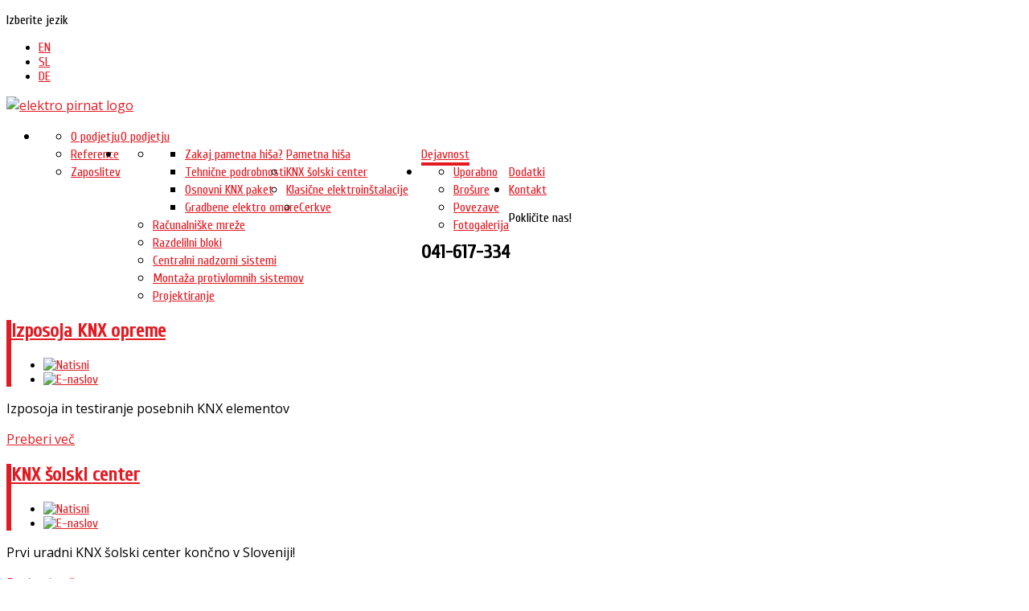

--- FILE ---
content_type: text/html; charset=utf-8
request_url: http://www.elektro-pirnat.si/index.php/dejavnost
body_size: 9398
content:
<!DOCTYPE html PUBLIC "-//W3C//DTD XHTML 1.0 Transitional//EN" "http://www.w3.org/TR/xhtml1/DTD/xhtml1-transitional.dtd">
<html xmlns="http://www.w3.org/1999/xhtml" xml:lang="sl-SI" lang="sl-SI"
>
<head>
  <base href="http://www.elektro-pirnat.si/index.php/dejavnost" />
  <meta http-equiv="content-type" content="text/html; charset=utf-8" />
  <meta name="keywords" content="pametna hiša,pametne inštalacije,pametna inštalacija,elektroinštalacije,elektro,elektroinstalacije,dejavnost" />
  <meta name="description" content="Dejavnost podjetja elektro PIRNAT sega od klasičnih elektroinštalacij do pametnih hiš in električnih meritev. " />
  <meta name="generator" content="Joomla! - Open Source Content Management" />
  <title>elektro PIRNAT - Dejavnost</title>
  <link href="/index.php/dejavnost?format=feed&amp;type=rss" rel="alternate" type="application/rss+xml" title="RSS 2.0" />
  <link href="/index.php/dejavnost?format=feed&amp;type=atom" rel="alternate" type="application/atom+xml" title="Atom 1.0" />
  <link href="/templates/construction/favicon.ico" rel="shortcut icon" type="image/vnd.microsoft.icon" />
  <link rel="stylesheet" href="http://www.elektro-pirnat.si/templates/construction/css/s5_flex_menu.css" type="text/css" />
  <link rel="stylesheet" href="/modules/mod_cookiealert/tmpl/css/cookiecuttr.css" type="text/css" />
  <link rel="stylesheet" href="/media/system/css/modal.css" type="text/css" />
  <link rel="stylesheet" href="/media/mod_pwebcontact/css/general/modal-static.css" type="text/css" />
  <link rel="stylesheet" href="/media/mod_pwebcontact/css/modal/blue.css" type="text/css" />
  <link rel="stylesheet" href="/media/mod_languages/css/template.css" type="text/css" />
  <style type="text/css">
</style>
  <script src="/media/system/js/mootools-core.js" type="text/javascript"></script>
  <script src="/media/system/js/core.js" type="text/javascript"></script>
  <script src="/media/system/js/caption.js" type="text/javascript"></script>
  <script src="/media/system/js/mootools-more.js" type="text/javascript"></script>
  <script src="http://www.elektro-pirnat.si/templates/construction/js/s5_flex_menu.js" type="text/javascript"></script>
  <script src="/modules/mod_cookiealert/tmpl/js/jquery-1.8.2.min.js" type="text/javascript"></script>
  <script src="/modules/mod_cookiealert/tmpl/js/jquery-cookie.js" type="text/javascript"></script>
  <script src="/modules/mod_cookiealert/tmpl/js/jquery.cookiecuttr.js" type="text/javascript"></script>
  <script src="/media/system/js/validate.js" type="text/javascript"></script>
  <script src="/media/system/js/modal.js" type="text/javascript"></script>
  <script src="/media/mod_pwebcontact/js/mootools.pwebcontact.js" type="text/javascript"></script>
  <script type="text/javascript">
window.addEvent('load', function() {
				new JCaption('img.caption');
			});window.addEvent('domready', function() {
			$$('.hasTip').each(function(el) {
				var title = el.get('title');
				if (title) {
					var parts = title.split('::', 2);
					el.store('tip:title', parts[0]);
					el.store('tip:text', parts[1]);
				}
			});
			var JTooltips = new Tips($$('.hasTip'), { maxTitleChars: 50, fixed: false});
		});window.addEvent('domready', function() {

			SqueezeBox.initialize({});
			SqueezeBox.assign($$('a.modal'), {
				parse: 'rel'
			});
		});pwebContactJText={token:"Ni mogel inicializirati obrazec",sending:" Pošiljanje...",sent:"Sporočilo že poslano",browse:"Brskanje",cancel:"Prekliči",retry:"Ponovi",dropFiles:"Spustite datoteke tukaj za nalaganje",sizeLimit:"Omejitev velikosti",formatProgress:"{percent}% z dne {total_size}",failed:"Naloži napaka",typeError:"{file} ima neveljavno podaljšanje Valid končnice: {extensions}",sizeError:"{file} je prevelika, največja velikost datoteke je {sizeLimit}.",minSizeError:"{file} je premajhen, minimalna velikost datoteke je {minSizeLimit}.",fileLimitError:"Si že priloženo največje število datotek",emptyError:"{file} je prazna, vas prosimo, da izberete datoteke, spet brez njega.",noFilesError:"Ni datotek za nalaganje.",onLeave:"Datoteke, ki se prenaša. Če pustite zdaj, bo preklicanih upload."};
  </script>
  <script type='text/javascript'>
		jQuery.noConflict();
        jQuery(document).ready(function () {
           jQuery.cookieCuttr(
			{
				cookieAnalytics: false,
				cookieDeclineButton: false,
				cookieMessage: 'Na spletnih straneh elektro PIRNAT uporabljamo piškotke, s pomočjo katerih izboljšujemo Vašo uporabniško izkušnjo. Z nadaljnjo uporabo naše spletne strani se strinjate z uporabo piškotkov. <a href="/index.php/o-piskotkih">Več o piškotkih.</a>',
				cookieResetButton: false,
				cookieExpires: 30,
				cookieAcceptButtonText: 'Razumem',
				cookieDeclineButtonText: 'DECLINE COOKIE',
				cookieResetButtonText: 'RESET COOKIE FOR THIS WEBSITE',
				cookieDomain: '',
				cookieOverlayEnabled: false,
				cookieNotificationLocationBottom: true,
			});
        });
    </script>
	<style type='text/css'>
	.cc-cookies {
    background: none repeat scroll 0 0 rgba(92,92,92, 0.7)!important;
    color: #FFFFFF !important;
    font-family: '' !important;
    font-size: 12px !important;
    font-weight: bold !important;
}
.cc-cookies a.cc-cookie-accept, .cc-cookies-error a.cc-cookie-accept{
    background: none repeat scroll 0 0 #7DAF3B !important;
}
.cc-cookies a.cc-cookie-decline, .cc-cookies-error a.cc-cookie-decline{
	background: none repeat scroll 0 0 #AF3B3B !important;
}
.cc-cookies a.cc-cookie-reset {
background: none repeat scroll 0 0 #F15B00 !important;
}
.cc-cookies a.cc-cookie-accept:hover, .cc-cookies-error a.cc-cookie-accept:hover{
    background: none repeat scroll 0 0 #000!important;
    transition: background 0.25s ease-in 0s!important;
}
.cc-cookies a.cc-cookie-decline:hover, .cc-cookies-error a.cc-cookie-decline:hover{
	 background: none repeat scroll 0 0 #000!important;
    transition: background 0.25s ease-in 0s!important;
}
 .cc-cookies a.cc-cookie-reset:hover
 {
	 background: none repeat scroll 0 0 #000!important;
    transition: background 0.25s ease-in 0s!important;
 }
</style>
  <style type="text/css">.s5boxhidden{display:none;} </style>
  <script language="javascript" type="text/javascript" >var s5_boxeffect = "elastic";</script>
  <script src="http://www.elektro-pirnat.si/templates/construction/html/mod_s5_box/js/s5box.js" type="text/javascript"></script>
  <link rel="stylesheet" href="http://www.elektro-pirnat.si/templates/construction/html/mod_s5_box/css/s5box.css" type="text/css" />
  <script type="text/javascript">$(window).addEvent("domready", function(){							
								new S5Box(".s5box_register", { width:"38%", inline:true, href:"#s5box_register" }); 
								new S5Box(".s5box_login", {width:"25%", inline:true, href:"#s5box_login"}); 
								new S5Box(".s5box_one", {width:"35%", inline:true, href:"#s5box_one"}); 
								new S5Box(".s5box_two", {width:"35%", inline:true, href:"#s5box_two"}); 
								new S5Box(".s5box_three", {width:"35%", inline:true, href:"#s5box_three"});
								new S5Box(".s5box_four", {width:"35%", inline:true, href:"#s5box_four"}); 
								new S5Box(".s5box_five", {width:"35%", inline:true, href:"#s5box_five"}); 
								new S5Box(".s5box_six", {width:"35%", inline:true, href:"#s5box_six"}); 
								new S5Box(".s5box_seven", {width:"35%", inline:true, href:"#s5box_seven"}); 
								new S5Box(".s5box_eight", {width:"35%", inline:true, href:"#s5box_eight"}); 
								new S5Box(".s5box_nine", {width:"35%", inline:true, href:"#s5box_nine"}); 
								new S5Box(".s5box_ten", {width:"35%", inline:true, href:"#s5box_ten"});
							});</script>
  <!--[if IE 9]>
<link rel="stylesheet" href="/media/mod_pwebcontact/css/general/ie9.css" />
<![endif]-->
<!--[if lte IE 8]>
<link rel="stylesheet" href="/media/mod_pwebcontact/css/general/ie.css" />
<![endif]-->
<!--[if IE 8]>
<link rel="stylesheet" href="/media/mod_pwebcontact/css/general/ie8.css" />
<![endif]-->

<script type="text/javascript">
var s5_multibox_path = "templates/construction/js/multibox/";
</script>

<meta http-equiv="Content-Type" content="text/html;" />
<meta http-equiv="Content-Style-Type" content="text/css" />


	<script type="text/javascript">
				        window.addEvent('domready', function() {
		            var myMenu = new MenuMatic({
                effect:"slide",
                duration:1000,
                physics: Fx.Transitions.Pow.easeOut,
                hideDelay:500,
                orientation:"horizontal",
                tweakInitial:{x:0, y:0},
                                     	            direction:{    x: 'right',    y: 'down' },
				                opacity:100            });
        });		
				
    </script>    
<link rel="stylesheet" href="http://www.elektro-pirnat.si/templates/system/css/system.css" type="text/css" />
<link rel="stylesheet" href="http://www.elektro-pirnat.si/templates/system/css/general.css" type="text/css" />

<link href="http://www.elektro-pirnat.si/templates/construction/css/template_default.css" rel="stylesheet" type="text/css" />
<link href="http://www.elektro-pirnat.si/templates/construction/css/template.css" rel="stylesheet" type="text/css" />


<link href="http://www.elektro-pirnat.si/templates/construction/css/com_content.css" rel="stylesheet" type="text/css" />

<link href="http://www.elektro-pirnat.si/templates/construction/css/editor.css" rel="stylesheet" type="text/css" />

<link href="http://www.elektro-pirnat.si/templates/construction/css/thirdparty.css" rel="stylesheet" type="text/css" />


<link rel="stylesheet" type="text/css" href="http://fonts.googleapis.com/css?family=Open Sans" />





<link href="http://www.elektro-pirnat.si/templates/construction/css/multibox/multibox.css" rel="stylesheet" type="text/css" />
<link href="http://www.elektro-pirnat.si/templates/construction/css/multibox/ajax.css" rel="stylesheet" type="text/css" />
<script type="text/javascript" src="http://www.elektro-pirnat.si/templates/construction/js/multibox/overlay.js"></script>
<script type="text/javascript" src="http://www.elektro-pirnat.si/templates/construction/js/multibox/multibox.js"></script>
<script type="text/javascript" src="http://www.elektro-pirnat.si/templates/construction/js/multibox/AC_RunActiveContent.js"></script>


<link href="http://www.elektro-pirnat.si/templates/construction/favicon.ico" rel="shortcut icon" type="image/x-icon" />


<link rel="stylesheet" type="text/css" href="http://fonts.googleapis.com/css?family=Cuprum" />



<style type="text/css"> 
body {font-family: 'Open Sans',Helvetica,Arial,Sans-Serif ;} 
/* k2 stuff */
div.itemHeader h2.itemTitle, div.catItemHeader h3.catItemTitle, h3.userItemTitle a, #comments-form p, #comments-report-form p, #comments-form span, #comments-form .counter, #comments .comment-author, #comments .author-homepage,
#comments-form p, #comments-form #comments-form-buttons, #comments-form #comments-form-error, #comments-form #comments-form-captcha-holder {font-family: 'Open Sans',Helvetica,Arial,Sans-Serif ;} 
	
.s5_wrap{width:960px;}	
.s5_mod_h3_outer-gray h3, h3.s5_mod_h3, a.contentpagetitle, h1, h2, #s5_login, #s5_register, .s5_loginline, .s5_button, .s5_highlightfont, .footerc, #s5_bottom_menu_wrap,#s5_nav a, #subMenusContainer a, .S5_parent_subtext, .button, .s5_daydate, .s5_first, a.readon, .S5_subtext, #s5_breadcrumb_wrap, .contentheading ,#s5navfs a, .s5_sn_2_title, .s5_sn_1_title, .s5_sn_1_readmore, .s5_sn_1_date, .s5_sn_2_date, #s5_accordion_menu h3, .s5_h3_tag_wrap, .modifydate, h3, #s5_phonenumber, #s5_login_icons, .slideInfoZone h2, .slideInfoZone p, .createdate, .contentpaneopen span.small, .small, .componentheading, #s5_accordion_menu ul li, #s5_drop_down_text, .s5_lr_tab, .inputbox, .MultiBoxTitle, .MultiBoxDescription, .MultiBoxNumber, li.pagenav-prev a, li.pagenav-next a, .contentpaneopen_heading, .tip-title, .counter, .pagination  {font-family: Cuprum;} 
.module_round_box-black2 span.s5_h3_first, .s5_spacerbar, a.contentpagetitle, .module_round_box .s5_h3_first, .module_round_box-rightmargin .s5_h3_first, a, .module_round_box-blackfull span.s5_h3_first {color:#e21a22;}
.s5_spacerbar, .slideInfoZone h2, .s5_ls_top_bar, .s5_ls_bottom_bar {background:#e21a22 !important;}
#s5_nav li.active .s5_level1_span2, #s5_nav li.mainMenuParentBtnFocused .s5_level1_span2, #s5_nav li:hover .s5_level1_span2 {  border-bottom: 4px solid #e21a22;}
.s5_sub_wrap ul, #s5_accordion_menu h3.s5_am_open  {   border-bottom: 4px solid #e21a22 !important;}	
.S5_submenu_item:hover {border-right: 4px solid #e21a22;}	
.contentpaneopen_heading{border-left: 6px solid #e21a22;}	
#cboxContent {border-top: 4px solid #e21a22;border-bottom: 4px solid #e21a22;}	
#s5_button_frame, #s5_md_menu_login_wrap {border-bottom: 4px solid #e21a22;}	
</style>
</head>

<body id="s5_body">

<!-- Mobile version -->	
<!-- End mobile version -->	

<!-- PC version -->	

<div id="s5_scrolltotop"></div>

<!-- Top Vertex Calls -->
<!-- Fixed Tabs -->	
	<script type="text/javascript">//<![CDATA[
	document.write('<style type="text/css">.s5_lr_tab_inner{-webkit-transform: rotate(270deg);-moz-transform: rotate(270deg);-o-transform: rotate(270deg);}</style>');
	//]]></script>



<!-- Drop Down -->	







<div id="s5_conwrap" class="s5_wrap">


	<!-- Header -->	
	<div id="s5_login_icons">
			<div id="s5_search_wrap">
					<div class="moduletable">
			<div class="mod-languages">
	<div class="pretext"><p>Izberite jezik</p></div>

	<ul class="lang-inline">
						<li class="" dir="ltr">
			<a href="/index.php/en/">
							EN						</a>
			</li>
								<li class="lang-active" dir="ltr">
			<a href="/index.php">
							SL						</a>
			</li>
								<li class="" dir="ltr">
			<a href="/index.php/de/">
							DE						</a>
			</li>
				</ul>

</div>
		</div>
	
		</div>
		
						<div id="s5_headerright">
							<div style="clear:both; height:0px"></div>						
																																			<div id="s5_fb" onclick="window.open('http://www.facebook.com/pages/elektro-PIRNAT/294076567378')"></div>												
					</div>
		
	
		
	
	
	</div>	
	<div style="clear:both; height:0px"></div>
	
	
	<div id="s5_logo_banner">
					<div id="s5_logo_module">
						<div class="moduletable">
			

<div class="custom"  >
	<p><a target="_self" href="http://www.elektro-pirnat.si/"><img src="/images/prvastran/elektro_pirnat_logo.png" alt="elektro pirnat logo" height="70" /></a></p></div>
		</div>
	
			</div>	
			
			
	</div>	
	<div style="clear:both; height:0px"></div>
	
	
	
	
	<div id="s5_menu_phone">
					<div id="s5_menu_wrap">
				<ul id='s5_nav' class='menu'><li ><span class='s5_level1_span1'><span class='s5_level1_span2'><a href="javascript:;">O podjetju</a></span></span><ul style='float:left;'><li><span class='S5_submenu_item'><a href="/index.php/o-podjetju/o-podjetju">O podjetju</a></span></li><li><span class='S5_submenu_item'><a href="/index.php/o-podjetju/reference">Reference</a></span></li><li><span class='S5_submenu_item'><a href="/index.php/o-podjetju/zaposlitev">Zaposlitev</a></span></li></ul></li><li class='active'><span class='s5_level1_span1'><span class='s5_level1_span2'><a href="/index.php/dejavnost">Dejavnost</a></span></span><ul style='float:left;'><li><span class='S5_submenu_item'><a href="/index.php/dejavnost/pametna-hisa/zakaj-pametna-hisa">Pametna hiša</a></span><ul style='float:left;'><li><span class='S5_submenu_item'><a href="/index.php/dejavnost/pametna-hisa/zakaj-pametna-hisa">Zakaj pametna hiša?</a></span></li><li><span class='S5_submenu_item'><a href="/index.php/dejavnost/pametna-hisa/tehnicne-podrobnosti">Tehnične podrobnosti</a></span></li><li><span class='S5_submenu_item'><a href="https://elektropirnatknx.wordpress.com/knx-osnovni-paket/" target="_blank">Osnovni KNX paket</a></span></li></ul></li><li><span class='S5_submenu_item'><a href="https://elektropirnatknx.wordpress.com/">KNX šolski center</a></span></li><li><span class='S5_submenu_item'><a href="/index.php/dejavnost/klasicne-elektroinstalacije">Klasične elektroinštalacije</a></span><ul style='float:left;'><li><span class='S5_submenu_item'><a href="/index.php/dejavnost/klasicne-elektroinstalacije/gradbene-elektro-omare">Gradbene elektro omare</a></span></li></ul></li><li><span class='S5_submenu_item'><a href="/index.php/dejavnost/cerkve">Cerkve</a></span></li><li><span class='S5_submenu_item'><a href="/index.php/dejavnost/racunalniske-mreze">Računalniške mreže</a></span></li><li><span class='S5_submenu_item'><a href="/index.php/dejavnost/razdelilni-bloki">Razdelilni bloki</a></span></li><li><span class='S5_submenu_item'><a href="/index.php/dejavnost/centralni-nadzorni-sistemi">Centralni nadzorni sistemi</a></span></li><li><span class='S5_submenu_item'><a href="/index.php/dejavnost/montaza-protivlomih-sistemov">Montaža protivlomnih sistemov</a></span></li><li><span class='S5_submenu_item'><a href="/index.php/dejavnost/projektiranje">Projektiranje</a></span></li></ul></li><li ><span class='s5_level1_span1'><span class='s5_level1_span2'><a href="javascript:;">Dodatki</a></span></span><ul style='float:left;'><li><span class='S5_submenu_item'><a href="/index.php/dodatki/uporabno">Uporabno</a></span></li><li><span class='S5_submenu_item'><a href="/index.php/dodatki/brosure">Brošure</a></span></li><li><span class='S5_submenu_item'><a href="/index.php/dodatki/povezave">Povezave</a></span></li><li><span class='S5_submenu_item'><a href="/index.php/dodatki/fotogalerija">Fotogalerija</a></span></li></ul></li><li ><span class='s5_level1_span1'><span class='s5_level1_span2'><a href="/index.php/kontakt">Kontakt</a></span></span></li></ul>			</div>
			
					
		<div id="s5_phonenumber">
			Pokličite nas!<br/><h2>041-617-334</h2>		</div>
				<div style="clear:both; height:0px"></div>
	</div>
	
	<div style="clear:both; height:0px"></div>
	
	
	<!-- End Header -->	
	
		
	
	<!-- Top Row1 -->	
			<!-- End Top Row1 -->	
	

		
		
	<!-- Top Row2 -->	
			<!-- End Top Row2 -->
	
	
	
	<!-- Top Row3 -->	
			<!-- End Top Row3 -->	
	
		
	
		
	
		
	
		
	<!-- Center area -->	
				<div id="s5_center_area1">
		<div id="s5_center_area2">
		<div id="s5_center_area_inner" class="s5_wrap">
		
		<!-- Above Columns Wrap -->	
					<!-- End Above Columns Wrap -->			
				
			<!-- Columns wrap, contains left, right and center columns -->	
			<div id="s5_columns_wrap">
			<div id="s5_columns_wrap_inner">
				
				<div id="s5_center_column_wrap">
				<div id="s5_center_column_wrap_inner" style="margin-left:0px; margin-right:0px;">
					
										
											
						<div id="s5_component_wrap">
						<div id="s5_component_wrap_inner" style="margin-right:79px;">
						
														
		
															
														
								
<div id="system-message-container">
</div>
<div class="blog">

	







			<div class="items-row cols-2 row-0">
		<div class="item column-1">
		
<div class="contentpaneopen_heading">
	<h2>
					<a href="/index.php/dejavnost/327-izposoja-knx-opreme">
			Izposoja KNX opreme</a>
			</h2>

	<div class="s5_ppebuttons">
	<ul class="actions">
				<li class="print-icon">
			<a href="/index.php/dejavnost/327-izposoja-knx-opreme?tmpl=component&amp;print=1&amp;layout=default&amp;page=" title="Natisni" onclick="window.open(this.href,'win2','status=no,toolbar=no,scrollbars=yes,titlebar=no,menubar=no,resizable=yes,width=640,height=480,directories=no,location=no'); return false;" rel="nofollow"><img src="/templates/construction/images/system/printButton.png" alt="Natisni"  /></a>		</li>
						<li class="email-icon">
			<a href="/index.php/component/mailto/?tmpl=component&amp;template=construction&amp;link=a53c15a8aa07e6e2a42810baae522fa625a90258" title="E-naslov" onclick="window.open(this.href,'win2','width=400,height=350,menubar=yes,resizable=yes'); return false;"><img src="/templates/construction/images/system/emailButton.png" alt="E-naslov"  /></a>		</li>
					</ul>
	</div>
<div style="clear:both"></div>

	

</div>









<p style="text-align: justify;">Izposoja in testiranje posebnih KNX elementov</p>

		<p class="readmore">
				<a href="/index.php/dejavnost/327-izposoja-knx-opreme">
					Preberi več</a>
		</p>


<div class="item-separator"></div>
	</div>
					<div class="item column-2">
		
<div class="contentpaneopen_heading">
	<h2>
					<a href="/index.php/dejavnost/326-knx-solski-center">
			KNX šolski center</a>
			</h2>

	<div class="s5_ppebuttons">
	<ul class="actions">
				<li class="print-icon">
			<a href="/index.php/dejavnost/326-knx-solski-center?tmpl=component&amp;print=1&amp;layout=default&amp;page=" title="Natisni" onclick="window.open(this.href,'win2','status=no,toolbar=no,scrollbars=yes,titlebar=no,menubar=no,resizable=yes,width=640,height=480,directories=no,location=no'); return false;" rel="nofollow"><img src="/templates/construction/images/system/printButton.png" alt="Natisni"  /></a>		</li>
						<li class="email-icon">
			<a href="/index.php/component/mailto/?tmpl=component&amp;template=construction&amp;link=e140fe4e5f7d9e04eb5acd80e65f38dcb8d444cf" title="E-naslov" onclick="window.open(this.href,'win2','width=400,height=350,menubar=yes,resizable=yes'); return false;"><img src="/templates/construction/images/system/emailButton.png" alt="E-naslov"  /></a>		</li>
					</ul>
	</div>
<div style="clear:both"></div>

	

</div>









<p style="text-align: justify;">Prvi uradni KNX šolski center končno v Sloveniji!</p>

		<p class="readmore">
				<a href="/index.php/dejavnost/326-knx-solski-center">
					Preberi več</a>
		</p>


<div class="item-separator"></div>
	</div>
						<span class="row-separator"></span>
				</div>

						<div class="items-row cols-2 row-1">
		<div class="item column-1">
		
<div class="contentpaneopen_heading">
	<h2>
					<a href="/index.php/dejavnost/294-pametna-hisa">
			Pametna hiša</a>
			</h2>

	<div class="s5_ppebuttons">
	<ul class="actions">
				<li class="print-icon">
			<a href="/index.php/dejavnost/pametna-hisa/zakaj-pametna-hisa?tmpl=component&amp;print=1&amp;page=" title="Natisni" onclick="window.open(this.href,'win2','status=no,toolbar=no,scrollbars=yes,titlebar=no,menubar=no,resizable=yes,width=640,height=480,directories=no,location=no'); return false;" rel="nofollow"><img src="/templates/construction/images/system/printButton.png" alt="Natisni"  /></a>		</li>
						<li class="email-icon">
			<a href="/index.php/component/mailto/?tmpl=component&amp;template=construction&amp;link=a950411fdf662fe21476946ac42beb545678dc94" title="E-naslov" onclick="window.open(this.href,'win2','width=400,height=350,menubar=yes,resizable=yes'); return false;"><img src="/templates/construction/images/system/emailButton.png" alt="E-naslov"  /></a>		</li>
					</ul>
	</div>
<div style="clear:both"></div>

	

</div>









<p style="text-align: justify;"><img src="/images/dejavnost/pametna-hisa.png" alt="pametna hiša EIB KNX" /><br />Varnost, udobje, varčevanje, sodobno upravljanje in izpolnitev vseh želja, vse to omogoča le pametna hiša.</p>

		<p class="readmore">
				<a href="/index.php/dejavnost/294-pametna-hisa">
					Preberi več</a>
		</p>


<div class="item-separator"></div>
	</div>
					<div class="item column-2">
		
<div class="contentpaneopen_heading">
	<h2>
					<a href="/index.php/dejavnost/283-cerkve">
			Cerkve</a>
			</h2>

	<div class="s5_ppebuttons">
	<ul class="actions">
				<li class="print-icon">
			<a href="/index.php/dejavnost/cerkve?tmpl=component&amp;print=1&amp;page=" title="Natisni" onclick="window.open(this.href,'win2','status=no,toolbar=no,scrollbars=yes,titlebar=no,menubar=no,resizable=yes,width=640,height=480,directories=no,location=no'); return false;" rel="nofollow"><img src="/templates/construction/images/system/printButton.png" alt="Natisni"  /></a>		</li>
						<li class="email-icon">
			<a href="/index.php/component/mailto/?tmpl=component&amp;template=construction&amp;link=43dc992b919ab3fb672d466d898ddb9086ce31b2" title="E-naslov" onclick="window.open(this.href,'win2','width=400,height=350,menubar=yes,resizable=yes'); return false;"><img src="/templates/construction/images/system/emailButton.png" alt="E-naslov"  /></a>		</li>
					</ul>
	</div>
<div style="clear:both"></div>

	

</div>









<p><img src="/images/dejavnost/cerkev.png" alt="" border="0" /></p>
<p style="text-align: justify;">S pomočjo pametne inštalacije zagotovimo enostavno upravljanje z množico svetil in ostalih naprav v cerkvah, minimiziramo količino potrebnega dobljenja sten pri obnovi in varčno delovanje ogrevalnega sistema.</p>

		<p class="readmore">
				<a href="/index.php/dejavnost/283-cerkve">
					Preberi več</a>
		</p>


<div class="item-separator"></div>
	</div>
						<span class="row-separator"></span>
				</div>

						<div class="items-row cols-2 row-2">
		<div class="item column-1">
		
<div class="contentpaneopen_heading">
	<h2>
					<a href="/index.php/dejavnost/263-centralni-nadzorni-sistemi">
			Centralni nadzorni sistemi</a>
			</h2>

	<div class="s5_ppebuttons">
	<ul class="actions">
				<li class="print-icon">
			<a href="/index.php/dejavnost/centralni-nadzorni-sistemi?tmpl=component&amp;print=1&amp;page=" title="Natisni" onclick="window.open(this.href,'win2','status=no,toolbar=no,scrollbars=yes,titlebar=no,menubar=no,resizable=yes,width=640,height=480,directories=no,location=no'); return false;" rel="nofollow"><img src="/templates/construction/images/system/printButton.png" alt="Natisni"  /></a>		</li>
						<li class="email-icon">
			<a href="/index.php/component/mailto/?tmpl=component&amp;template=construction&amp;link=5a892908ef1b8391d45833fe02069121285ad771" title="E-naslov" onclick="window.open(this.href,'win2','width=400,height=350,menubar=yes,resizable=yes'); return false;"><img src="/templates/construction/images/system/emailButton.png" alt="E-naslov"  /></a>		</li>
					</ul>
	</div>
<div style="clear:both"></div>

	

</div>









<p style="text-align: justify;"><img src="/images/dejavnost/centralni-nadzorni-sistem.png" alt="centralni nadzorni sistem" /></p>
<p style="text-align: justify;">Centralni nadzorni sistem (CNS) nadgrajuje pametno inštalacijo, saj je pametna inštalacija po naravi decentralizirana. To pomeni, da niso vse funkcije dostopne z enega mesta. Centralni nadzorni sistem omogoča popolni vpogled in poseg v inštalacijo preko uporabniku prijaznega vmesnika.</p>

		<p class="readmore">
				<a href="/index.php/dejavnost/263-centralni-nadzorni-sistemi">
					Preberi več</a>
		</p>


<div class="item-separator"></div>
	</div>
					<div class="item column-2">
		
<div class="contentpaneopen_heading">
	<h2>
					<a href="/index.php/dejavnost/264-projektiranje">
			Projektiranje</a>
			</h2>

	<div class="s5_ppebuttons">
	<ul class="actions">
				<li class="print-icon">
			<a href="/index.php/dejavnost/projektiranje?tmpl=component&amp;print=1&amp;page=" title="Natisni" onclick="window.open(this.href,'win2','status=no,toolbar=no,scrollbars=yes,titlebar=no,menubar=no,resizable=yes,width=640,height=480,directories=no,location=no'); return false;" rel="nofollow"><img src="/templates/construction/images/system/printButton.png" alt="Natisni"  /></a>		</li>
						<li class="email-icon">
			<a href="/index.php/component/mailto/?tmpl=component&amp;template=construction&amp;link=b73e5866630a414eca0d4f08cb658cf319fb104b" title="E-naslov" onclick="window.open(this.href,'win2','width=400,height=350,menubar=yes,resizable=yes'); return false;"><img src="/templates/construction/images/system/emailButton.png" alt="E-naslov"  /></a>		</li>
					</ul>
	</div>
<div style="clear:both"></div>

	

</div>









<p style="text-align: justify;"><img src="/images/dejavnost/projektiranje.png" alt="projektiranje" border="0" /></p>
<p style="text-align: justify;">V enem podjetju združujemo idejno zasnovo, projektiranje in izvedbo.</p>

		<p class="readmore">
				<a href="/index.php/dejavnost/264-projektiranje">
					Preberi več</a>
		</p>


<div class="item-separator"></div>
	</div>
						<span class="row-separator"></span>
				</div>

						<div class="items-row cols-2 row-3">
		<div class="item column-1">
		
<div class="contentpaneopen_heading">
	<h2>
					<a href="/index.php/dejavnost/261-klasicne-elektroinstalacije">
			Klasične elektroinštalacije</a>
			</h2>

	<div class="s5_ppebuttons">
	<ul class="actions">
				<li class="print-icon">
			<a href="/index.php/dejavnost/klasicne-elektroinstalacije?tmpl=component&amp;print=1&amp;page=" title="Natisni" onclick="window.open(this.href,'win2','status=no,toolbar=no,scrollbars=yes,titlebar=no,menubar=no,resizable=yes,width=640,height=480,directories=no,location=no'); return false;" rel="nofollow"><img src="/templates/construction/images/system/printButton.png" alt="Natisni"  /></a>		</li>
						<li class="email-icon">
			<a href="/index.php/component/mailto/?tmpl=component&amp;template=construction&amp;link=0ffc4c1b68f2306f57c49869d4f1c6f896078e76" title="E-naslov" onclick="window.open(this.href,'win2','width=400,height=350,menubar=yes,resizable=yes'); return false;"><img src="/templates/construction/images/system/emailButton.png" alt="E-naslov"  /></a>		</li>
					</ul>
	</div>
<div style="clear:both"></div>

	

</div>









<p style="text-align: justify;"><img src="/images/dejavnost/klasicne-elektroinstalacije.png" alt="klasične elektroinštalacije" border="0" /></p>
<p style="text-align: justify;">Elektroinštalalcije - napeljava in vezava kablov, električne omare, vgradnja vtičnic, stikal in luči, itd.</p>

		<p class="readmore">
				<a href="/index.php/dejavnost/261-klasicne-elektroinstalacije">
					Preberi več</a>
		</p>


<div class="item-separator"></div>
	</div>
					<div class="item column-2">
		
<div class="contentpaneopen_heading">
	<h2>
					<a href="/index.php/dejavnost/273-razdelilni-bloki">
			Razdelilni bloki</a>
			</h2>

	<div class="s5_ppebuttons">
	<ul class="actions">
				<li class="print-icon">
			<a href="/index.php/dejavnost/razdelilni-bloki?tmpl=component&amp;print=1&amp;page=" title="Natisni" onclick="window.open(this.href,'win2','status=no,toolbar=no,scrollbars=yes,titlebar=no,menubar=no,resizable=yes,width=640,height=480,directories=no,location=no'); return false;" rel="nofollow"><img src="/templates/construction/images/system/printButton.png" alt="Natisni"  /></a>		</li>
						<li class="email-icon">
			<a href="/index.php/component/mailto/?tmpl=component&amp;template=construction&amp;link=e779112d150901b90c43398a1afbbaeecf0d5b81" title="E-naslov" onclick="window.open(this.href,'win2','width=400,height=350,menubar=yes,resizable=yes'); return false;"><img src="/templates/construction/images/system/emailButton.png" alt="E-naslov"  /></a>		</li>
					</ul>
	</div>
<div style="clear:both"></div>

	

</div>









<p style="text-align: justify;"><img src="/images/dejavnost/razdelilni-bloki.png" alt="razdelilni bloki" /><br />Razdelilni bloki oziroma električni razdelilci so pomemben del električne inštalacije. Skrbijo za smotrno in gospodarnejšo razdelitev električne energije v objektu. Dobro narejen in označen električen razdelilec s točno enopolno shemo je najboljša osnova za dobro električno inštalacijo.</p>


<div class="item-separator"></div>
	</div>
						<span class="row-separator"></span>
				</div>

						<div class="items-row cols-2 row-4">
		<div class="item column-1">
		
<div class="contentpaneopen_heading">
	<h2>
					<a href="/index.php/dejavnost/266-racunalniske-mreze">
			Računalniške mreže</a>
			</h2>

	<div class="s5_ppebuttons">
	<ul class="actions">
				<li class="print-icon">
			<a href="/index.php/dejavnost/racunalniske-mreze?tmpl=component&amp;print=1&amp;page=" title="Natisni" onclick="window.open(this.href,'win2','status=no,toolbar=no,scrollbars=yes,titlebar=no,menubar=no,resizable=yes,width=640,height=480,directories=no,location=no'); return false;" rel="nofollow"><img src="/templates/construction/images/system/printButton.png" alt="Natisni"  /></a>		</li>
						<li class="email-icon">
			<a href="/index.php/component/mailto/?tmpl=component&amp;template=construction&amp;link=9b8540ddbe63c50ebb337447de2bbdee0f19a529" title="E-naslov" onclick="window.open(this.href,'win2','width=400,height=350,menubar=yes,resizable=yes'); return false;"><img src="/templates/construction/images/system/emailButton.png" alt="E-naslov"  /></a>		</li>
					</ul>
	</div>
<div style="clear:both"></div>

	

</div>









<p style="text-align: justify;">Računalniška mreža je osnova za komunikacijo in dostop do interneta v objektu. Ne samo dostop do interneta, tudi televizija, IP kamere, nekateri domofoni in ostale naprave potrebujejo priključitev na lokalno računalniško mrežo.</p>


<div class="item-separator"></div>
	</div>
					<div class="item column-2">
		
<div class="contentpaneopen_heading">
	<h2>
					<a href="/index.php/dejavnost/267-montaza-protivlomih-sistemov">
			Montaža protivlomnih sist.</a>
			</h2>

	<div class="s5_ppebuttons">
	<ul class="actions">
				<li class="print-icon">
			<a href="/index.php/dejavnost/montaza-protivlomih-sistemov?tmpl=component&amp;print=1&amp;page=" title="Natisni" onclick="window.open(this.href,'win2','status=no,toolbar=no,scrollbars=yes,titlebar=no,menubar=no,resizable=yes,width=640,height=480,directories=no,location=no'); return false;" rel="nofollow"><img src="/templates/construction/images/system/printButton.png" alt="Natisni"  /></a>		</li>
						<li class="email-icon">
			<a href="/index.php/component/mailto/?tmpl=component&amp;template=construction&amp;link=56552892dc467927e7381f44e9a561f5a6feebd8" title="E-naslov" onclick="window.open(this.href,'win2','width=400,height=350,menubar=yes,resizable=yes'); return false;"><img src="/templates/construction/images/system/emailButton.png" alt="E-naslov"  /></a>		</li>
					</ul>
	</div>
<div style="clear:both"></div>

	

</div>









<p style="text-align: justify;">V današnjem času je protivlomni sistem skorajda nuja. Ko vas ni doma sistem preko senzorjev gibanja, loma stekla in drugih poskrbi, da se sproži sirena in preko telefona obvesti vas ali/in varnostno službo, če pride do vloma ali nepooblaščenega vstopa v varovano območje.</p>


<div class="item-separator"></div>
	</div>
						<span class="row-separator"></span>
				</div>

				




	

</div>

								<div style="clear:both;height:0px"></div>
								
														
													
								<div id="s5_below_body_wrap">			
								
									<div id="s5_below_body">
									<div id="s5_below_body_inner">
									
																				
																				
																				
																				
																				
																					<div id="s5_pos_below_body_6" class="s5_float_left" style="width:100%">
														<div class="s5_fourdivs_1">
		<div class="s5_fourdivs_2">
		<div class="s5_fourdivs_3">
		<div class="s5_fourdivs_4">
						<!-- PWebContact -->
<div id="pwebcontact110_toggler" class="pwebcontact_toggler pwebcontact110_toggler blue modal modal-static " style="width:200px;" dir="ltr">Zastavite vprašanje<div class="icon"></div></div>
<div id="pwebcontact110_modal_clone"></div>
<div id="pwebcontact110">
		<div id="pwebcontact110_modal" class="pwebcontact_modal" style="display:none">
	<form action="/index.php/dejavnost" method="post" name="pwebcontact110_form" id="pwebcontact110_form" class="pwebcontact110_form pwebcontact_form form-validate blue modal modal-static " dir="ltr">
		<div id="pwebcontact110_msg" class="pwebcontact_msg"><img src="/media/mod_pwebcontact/images/loading.gif" width="16" height="16" alt="" /></div>
				<div class="pwebcontact_fields">
									<div class="pwebcontact_field">
				<label for="pwebcontact110_name">Ime				</label>
				<input type="text" name="name" id="pwebcontact110_name" size="30" class="inputbox" value="" />
				<div class="pweb_clear"></div>
			</div>
									<div class="pwebcontact_field">
				<label for="pwebcontact110_email" class="required">Email				<span class="pwebcontact_asterisk">*</span></label>
				<input type="text" name="email" id="pwebcontact110_email" size="30" class="inputbox validate-email required" value="" />
				<div class="pweb_clear"></div>
			</div>
									<div class="pwebcontact_field">
				<label for="pwebcontact110_phone">Telefon 
				</label>
				<input type="text" name="phone" id="pwebcontact110_phone" size="30" class="inputbox" value="" />
				<div class="pweb_clear"></div>
			</div>
															<div class="pwebcontact_field">
				<label for="pwebcontact110_message" class="required">Sporočilo				<span class="pwebcontact_asterisk">*</span></label>
				<textarea cols="50" rows="10" name="message" id="pwebcontact110_message" class="inputbox required"></textarea>
				<div class="pweb_clear"></div>
							</div>
															
			<div class="pwebcontact_buttons">
				<input type="button" id="pwebcontact110_submit" class="button" value="Pošlji" />
								<input type="button" id="pwebcontact110_new" class="button reset" value="Nov email" style="display:none" />
							</div>
		</div>
		
		<input type="hidden" name="user_id" value="0"/>
		<input type="hidden" name="ip" value="18.227.228.238"/>
		<input type="hidden" name="title" value="elektro PIRNAT - Dejavnost"/>
		<input type="hidden" name="referrer" value="http://www.elektro-pirnat.si/index.php/dejavnost"/>
		<input type="hidden" name="mid" value="110"/>
		<input type="hidden" name="c53c6849e4b26633412b184d6e52eefb" value="1" id="pwebcontact110_token"/>	</form>
	</div>
</div>

<script type="text/javascript">
(function($){pwebContact110=new pwebContact({id:"110",basePath:"",charsLimit:0,reloadToken:1,redirectURL:"/index.php/hvala-za-povprasevanje",redirectTimeout:100,onEmailSuccess:function(){if(typeof _gaq!="undefined")_gaq.push(["_trackPageview","/hvala-za-povprasevanje"]);if(typeof _gaq!="undefined")try{_gaq.push(["_trackEvent",'Contact','E-mail sent'])}catch(e){};},modal:{x:580,y:320,overlayOpacity:0.7,classWindow:"blue"},layout:"modal"})})(document.id);</script>
<!-- PWebContact end -->
		</div>
		</div>
		</div>
		</div>
	
											</div>
																
										<div style="clear:both; height:0px"></div>

									</div>
									</div>
								</div>

														
						</div>
						</div>
						
										
										
				</div>
				</div>
				<!-- Left column -->	
								<!-- End Left column -->	
				<!-- Right column -->	
								<!-- End Right column -->	
				
				
			</div>
			</div>
			<!-- End columns wrap -->	
			
		<!-- Below Columns Wrap -->	
					<!-- End Below Columns Wrap -->				
			
			
		</div>
		</div>
		</div>
			<!-- End Center area -->	
	
		
	<!-- Bottom Row1 -->	
			<!-- End Bottom Row1 -->

	
		
		
	<!-- Bottom Row2 -->	
			<!-- End Bottom Row2 -->
	
	
	
	<!-- Bottom Row3 -->	
			<!-- End Bottom Row3 -->
	
	<div class="s5_spacerbar"></div>	
	
	
	<!-- Footer Area -->
		<div id="s5_footer_area1">
		<div id="s5_footer_area2">
		<div id="s5_footer_area_inner">
		
							<div id="s5_footer">
					<span class="footerc">
Copyright &copy; 2025.  elektro Pirnat.
</span>
				</div>
						
							<div id="s5_bottom_menu_wrap">
							<div class="moduletable-s5_box">
			
<script type="text/javascript" src="http://www.elektro-pirnat.si/modules/mod_s5_box/js/s5_box_hide_div.js"></script>


  

	
	
		</div>
			<div class="moduletable">
			
<ul class="menu">
<li class="item-236"><a href="/index.php/o-podjetju/o-podjetju" >O podjetju</a></li><li class="item-237 active"><a href="/index.php/dejavnost" >Dejavnost</a></li><li class="item-238"><a href="/index.php/dodatki/uporabno" >Uporabno</a></li><li class="item-239"><a href="/index.php/kontakt" >Kontakt</a></li><li class="item-277"><a href="http://www.elektro-pirnat.si/webmail" >Webmail</a></li><li class="item-282"><a href="/index.php/o-piskotkih" >O piškotkih</a></li></ul>
		</div>
	
				</div>	
						<div style="clear:both; height:0px"></div>
			
		</div>
		</div>
		</div>
	<!-- End Footer Area -->
		<div style="clear:both; height:0px"></div>
	
	
	<!-- Bottom Vertex Calls -->
	<div class="s5_wrap">
	<!-- Page scroll, tooltips, multibox, and ie6 warning -->	
	<script type="text/javascript">
function s5_scrollit() { new SmoothScroll({ duration: 800 }); }
function s5_scrollitload() {s5_scrollit();}
window.setTimeout(s5_scrollitload,400);
</script>
<a href="#s5_scrolltotop" class="s5_scrolltotop"></a>
		
	<script type="text/javascript">
		var s5mbox = {};
		
				
		        window.addEvent('domready', function() {
				
		s5mbox = new MultiBox('s5mb', {descClassName: 's5_multibox', useOverlay: true, showControls: true});	
		
		});	</script>
		
			<script type="text/javascript">//<![CDATA[
			if (document.getElementById("s5_top_row1_area_inner")) {
				var s5_lazy_load_imgs = document.getElementById("s5_top_row1_area_inner").getElementsByTagName("IMG");
				for (var s5_lazy_load_imgs_y=0; s5_lazy_load_imgs_y<s5_lazy_load_imgs.length; s5_lazy_load_imgs_y++) {
					if (s5_lazy_load_imgs[s5_lazy_load_imgs_y].className == "") {
						s5_lazy_load_imgs[s5_lazy_load_imgs_y].className = "s5_lazyload";
					}
					else {
						s5_lazy_load_imgs[s5_lazy_load_imgs_y].className = s5_lazy_load_imgs[s5_lazy_load_imgs_y].className + " s5_lazyload";
					}
				}
			}
			if (document.getElementById("s5_top_row2_area_inner")) {
				var s5_lazy_load_imgs = document.getElementById("s5_top_row2_area_inner").getElementsByTagName("IMG");
				for (var s5_lazy_load_imgs_y=0; s5_lazy_load_imgs_y<s5_lazy_load_imgs.length; s5_lazy_load_imgs_y++) {
					if (s5_lazy_load_imgs[s5_lazy_load_imgs_y].className == "") {
						s5_lazy_load_imgs[s5_lazy_load_imgs_y].className = "s5_lazyload";
					}
					else {
						s5_lazy_load_imgs[s5_lazy_load_imgs_y].className = s5_lazy_load_imgs[s5_lazy_load_imgs_y].className + " s5_lazyload";
					}
				}
			}
			if (document.getElementById("s5_top_row3_area_inner")) {
				var s5_lazy_load_imgs = document.getElementById("s5_top_row3_area_inner").getElementsByTagName("IMG");
				for (var s5_lazy_load_imgs_y=0; s5_lazy_load_imgs_y<s5_lazy_load_imgs.length; s5_lazy_load_imgs_y++) {
					if (s5_lazy_load_imgs[s5_lazy_load_imgs_y].className == "") {
						s5_lazy_load_imgs[s5_lazy_load_imgs_y].className = "s5_lazyload";
					}
					else {
						s5_lazy_load_imgs[s5_lazy_load_imgs_y].className = s5_lazy_load_imgs[s5_lazy_load_imgs_y].className + " s5_lazyload";
					}
				}
			}
			if (document.getElementById("s5_center_area_inner")) {
				var s5_lazy_load_imgs = document.getElementById("s5_center_area_inner").getElementsByTagName("IMG");
				for (var s5_lazy_load_imgs_y=0; s5_lazy_load_imgs_y<s5_lazy_load_imgs.length; s5_lazy_load_imgs_y++) {
					if (s5_lazy_load_imgs[s5_lazy_load_imgs_y].className == "") {
						s5_lazy_load_imgs[s5_lazy_load_imgs_y].className = "s5_lazyload";
					}
					else {
						s5_lazy_load_imgs[s5_lazy_load_imgs_y].className = s5_lazy_load_imgs[s5_lazy_load_imgs_y].className + " s5_lazyload";
					}
				}
			}
			if (document.getElementById("s5_bottom_row1_area_inner")) {
				var s5_lazy_load_imgs = document.getElementById("s5_bottom_row1_area_inner").getElementsByTagName("IMG");
				for (var s5_lazy_load_imgs_y=0; s5_lazy_load_imgs_y<s5_lazy_load_imgs.length; s5_lazy_load_imgs_y++) {
					if (s5_lazy_load_imgs[s5_lazy_load_imgs_y].className == "") {
						s5_lazy_load_imgs[s5_lazy_load_imgs_y].className = "s5_lazyload";
					}
					else {
						s5_lazy_load_imgs[s5_lazy_load_imgs_y].className = s5_lazy_load_imgs[s5_lazy_load_imgs_y].className + " s5_lazyload";
					}
				}
			}
			if (document.getElementById("s5_bottom_row2_area_inner")) {
				var s5_lazy_load_imgs = document.getElementById("s5_bottom_row2_area_inner").getElementsByTagName("IMG");
				for (var s5_lazy_load_imgs_y=0; s5_lazy_load_imgs_y<s5_lazy_load_imgs.length; s5_lazy_load_imgs_y++) {
					if (s5_lazy_load_imgs[s5_lazy_load_imgs_y].className == "") {
						s5_lazy_load_imgs[s5_lazy_load_imgs_y].className = "s5_lazyload";
					}
					else {
						s5_lazy_load_imgs[s5_lazy_load_imgs_y].className = s5_lazy_load_imgs[s5_lazy_load_imgs_y].className + " s5_lazyload";
					}
				}
			}
			if (document.getElementById("s5_bottom_row3_area_inner")) {
				var s5_lazy_load_imgs = document.getElementById("s5_bottom_row3_area_inner").getElementsByTagName("IMG");
				for (var s5_lazy_load_imgs_y=0; s5_lazy_load_imgs_y<s5_lazy_load_imgs.length; s5_lazy_load_imgs_y++) {
					if (s5_lazy_load_imgs[s5_lazy_load_imgs_y].className == "") {
						s5_lazy_load_imgs[s5_lazy_load_imgs_y].className = "s5_lazyload";
					}
					else {
						s5_lazy_load_imgs[s5_lazy_load_imgs_y].className = s5_lazy_load_imgs[s5_lazy_load_imgs_y].className + " s5_lazyload";
					}
				}
			}
		//]]></script>
		<script type="text/javascript" language="javascript" src="http://www.elektro-pirnat.si/templates/construction/js/lazy_load.js"></script>
				
				
			
<!-- Additional scripts to load just before closing body tag -->
		</div>
	<div style="clear:both; height:0px"></div>
	
<!-- End pc version -->	
</div>

<script type="text/javascript">

  var _gaq = _gaq || [];
  _gaq.push(['_setAccount', 'UA-10494858-1']);
  _gaq.push(['_trackPageview']);

  (function() {
    var ga = document.createElement('script'); ga.type = 'text/javascript'; ga.async = true;
    ga.src = ('https:' == document.location.protocol ? 'https://ssl' : 'http://www') + '.google-analytics.com/ga.js';
    var s = document.getElementsByTagName('script')[0]; s.parentNode.insertBefore(ga, s);
  })();

</script>

</body>
</html>